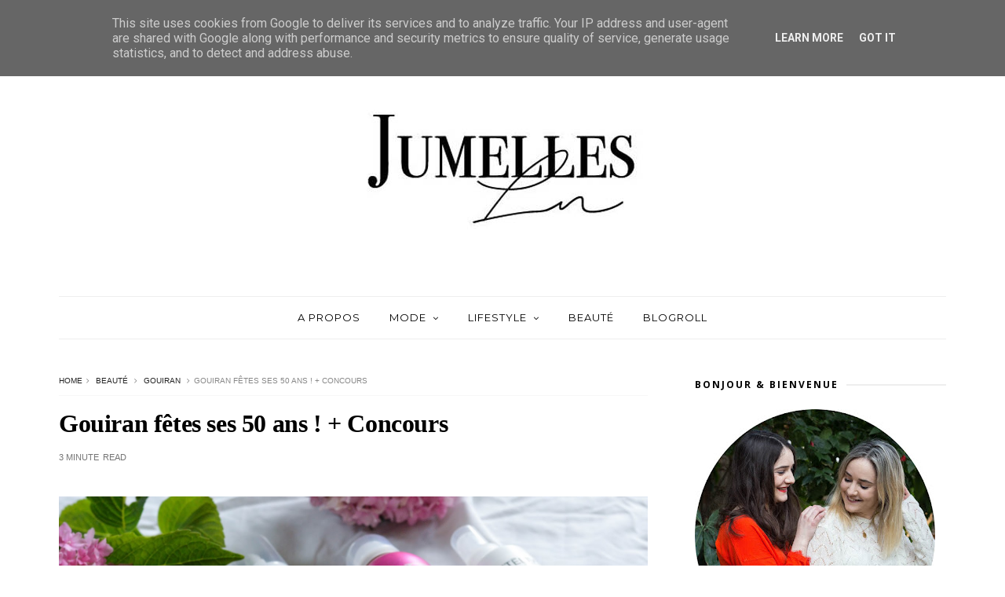

--- FILE ---
content_type: text/javascript; charset=UTF-8
request_url: https://www.jumelle-ln.fr/feeds/posts/default/-/gouiran?alt=json-in-script&max-results=3&callback=jQuery111004561133375908253_1769123359166&_=1769123359167
body_size: 7793
content:
// API callback
jQuery111004561133375908253_1769123359166({"version":"1.0","encoding":"UTF-8","feed":{"xmlns":"http://www.w3.org/2005/Atom","xmlns$openSearch":"http://a9.com/-/spec/opensearchrss/1.0/","xmlns$blogger":"http://schemas.google.com/blogger/2008","xmlns$georss":"http://www.georss.org/georss","xmlns$gd":"http://schemas.google.com/g/2005","xmlns$thr":"http://purl.org/syndication/thread/1.0","id":{"$t":"tag:blogger.com,1999:blog-6128422706003789441"},"updated":{"$t":"2026-01-16T09:17:01.297+01:00"},"category":[{"term":"blog mode Lyon"},{"term":"Alice Ln"},{"term":"blogueuse lyonnaise"},{"term":"clara ln"},{"term":"blogeuse lyonnaise"},{"term":"beauté"},{"term":"Jumelle Ln"},{"term":"lyonnaise"},{"term":"blog mode"},{"term":"SheIn"},{"term":"babou"},{"term":"ZARA"},{"term":"Defi look"},{"term":"look"},{"term":"HetM"},{"term":"sheinside"},{"term":"lyon"},{"term":"street look"},{"term":"concours"},{"term":"avis"},{"term":"kiabi"},{"term":"new look"},{"term":"blog beauté lyon"},{"term":"déco"},{"term":"La redoute"},{"term":"Pimkie"},{"term":"voyage"},{"term":"balsamik"},{"term":"ddp"},{"term":"grain de malice"},{"term":"Noël"},{"term":"balenciaga"},{"term":"mode"},{"term":"romwe"},{"term":"AGATHA"},{"term":"Camaieu"},{"term":"HM"},{"term":"Nike"},{"term":"andre"},{"term":"blog"},{"term":"calzedonia"},{"term":"jennyfer"},{"term":"streetlook"},{"term":"tie and dye"},{"term":"whishlist"},{"term":"AdeliParis"},{"term":"Mango"},{"term":"Michael Kors"},{"term":"alexander wang"},{"term":"autour d'elle"},{"term":"chien"},{"term":"décoration"},{"term":"fashion"},{"term":"jumelle"},{"term":"naf naf"},{"term":"sacha shoes"},{"term":"soft grey"},{"term":"soldes"},{"term":"zone d'achat"},{"term":"Nike Dunk Sky Hight"},{"term":"Sud express"},{"term":"VINTAGE"},{"term":"anniversaire"},{"term":"bijoux"},{"term":"blog lyon"},{"term":"calor"},{"term":"cimarron"},{"term":"confluence"},{"term":"efféa"},{"term":"emma et chloe"},{"term":"food"},{"term":"golden blog awards"},{"term":"jagdterrier"},{"term":"longchamp"},{"term":"lush"},{"term":"make up for ever"},{"term":"new balance"},{"term":"primark"},{"term":"sacha"},{"term":"tag"},{"term":"wishlist"},{"term":"yves rocher"},{"term":"Babyliss"},{"term":"Clarins"},{"term":"Dessange"},{"term":"Ebay"},{"term":"Gerland"},{"term":"Hamilton"},{"term":"Ikea"},{"term":"KOOKAI"},{"term":"Lacoste"},{"term":"Levi's"},{"term":"Nike running"},{"term":"Paris"},{"term":"St valentin"},{"term":"VOYOU"},{"term":"Villa"},{"term":"XpHair"},{"term":"andré"},{"term":"asos"},{"term":"automne"},{"term":"bon plan"},{"term":"boohoo"},{"term":"casio"},{"term":"cellu cup"},{"term":"cheveux"},{"term":"comptoir des cotonniers"},{"term":"creation"},{"term":"defile et rêves"},{"term":"diy"},{"term":"donna piu"},{"term":"elleme"},{"term":"envie"},{"term":"events"},{"term":"favoris"},{"term":"ghd eclipse"},{"term":"grossiste en ligne"},{"term":"headband"},{"term":"hunt"},{"term":"it bag"},{"term":"klorane"},{"term":"lifestyle"},{"term":"love"},{"term":"mademoiselle pierre"},{"term":"minelli"},{"term":"modress"},{"term":"ombre hair"},{"term":"ootd"},{"term":"opullence paris"},{"term":"pataugas"},{"term":"philips"},{"term":"plage"},{"term":"princesse boutique"},{"term":"sabatier 1947"},{"term":"salon de coiffure"},{"term":"see concept"},{"term":"street style"},{"term":"texto"},{"term":"vide dressing"},{"term":"3 jours à Marrakech"},{"term":"3suisses"},{"term":"Alinea"},{"term":"Avène"},{"term":"BML"},{"term":"Blablacar"},{"term":"Body Shop"},{"term":"Boho"},{"term":"Brandy Melville"},{"term":"Brooklyn"},{"term":"By marie B"},{"term":"Dr Hauschka"},{"term":"Défilé"},{"term":"Fleur S"},{"term":"Fnac"},{"term":"Galerie Lafayette"},{"term":"Garnier"},{"term":"Go Pro"},{"term":"Hair Bar"},{"term":"Havaianas"},{"term":"Hipanema"},{"term":"Hipster"},{"term":"I-way"},{"term":"JIMMY FAIRLY LYON"},{"term":"Jodphur"},{"term":"Josa OLOUSOUZIAN"},{"term":"Khaa couture"},{"term":"Kusmitea"},{"term":"La Halle"},{"term":"La Halle aux chaussures"},{"term":"La roche Posay"},{"term":"LetS Hair and Beauty"},{"term":"Look Sportwear"},{"term":"Lyon."},{"term":"Maëllya"},{"term":"Moi"},{"term":"Myself"},{"term":"New Icons"},{"term":"Nike Dunk Hight"},{"term":"Nike Dunk Sky High"},{"term":"Ninkasi"},{"term":"Palmolive"},{"term":"Paulette"},{"term":"PommPoire"},{"term":"Potterhead"},{"term":"Père Noël"},{"term":"Saint Algues"},{"term":"Saint julien de jonzy"},{"term":"Spa Of th world"},{"term":"Toulouse"},{"term":"Tour de France"},{"term":"Upfluence"},{"term":"Uriage"},{"term":"Vans"},{"term":"WAM"},{"term":"Woufbox"},{"term":"a little market"},{"term":"accessoires cheveux chic"},{"term":"achats"},{"term":"acne"},{"term":"acsesora"},{"term":"addict"},{"term":"addictochic"},{"term":"air force one"},{"term":"apéro blogueurs"},{"term":"association"},{"term":"avene"},{"term":"avis milky waves"},{"term":"avril cosmétique"},{"term":"baby doll"},{"term":"balinea"},{"term":"barcelone"},{"term":"bare minerals"},{"term":"beaute"},{"term":"bellecour"},{"term":"bensimon"},{"term":"bershka"},{"term":"betty"},{"term":"bijoux chérie"},{"term":"bioderma"},{"term":"blanc"},{"term":"blanche"},{"term":"blazer rose"},{"term":"bombers rose"},{"term":"bonne année"},{"term":"bordeaux"},{"term":"bracelet lumineux"},{"term":"c'est beau la vie"},{"term":"cadeaux"},{"term":"cadeaux de noël"},{"term":"calendrier de l'avent"},{"term":"calibag"},{"term":"carlance"},{"term":"carlor"},{"term":"cartable"},{"term":"carteland"},{"term":"caseApp"},{"term":"casio vintage"},{"term":"caudalie"},{"term":"cdi"},{"term":"cellulite"},{"term":"centre laser lyon"},{"term":"chapeau"},{"term":"cherry"},{"term":"cheval"},{"term":"choice"},{"term":"chomage"},{"term":"chômage"},{"term":"clarins skin spa"},{"term":"clarisonic"},{"term":"clinique"},{"term":"coiffures"},{"term":"collaboration"},{"term":"collants résilles"},{"term":"collection"},{"term":"collier"},{"term":"colline"},{"term":"comtesse sofia"},{"term":"corail"},{"term":"correcteur"},{"term":"cosmoparis"},{"term":"coup de gueule"},{"term":"coussin"},{"term":"crest"},{"term":"cure detox"},{"term":"curl secret"},{"term":"customisation"},{"term":"côté maison"},{"term":"d\u0026co"},{"term":"dalery"},{"term":"daniel wellington"},{"term":"ddl"},{"term":"detox"},{"term":"dog"},{"term":"ducray"},{"term":"dune du pyla"},{"term":"dz sport"},{"term":"délit de mode"},{"term":"eau précieuse"},{"term":"edma"},{"term":"electrodash"},{"term":"elf"},{"term":"elite model look"},{"term":"elite model look 2013"},{"term":"en mode festival"},{"term":"eram"},{"term":"eratz"},{"term":"espadrille"},{"term":"esprit"},{"term":"essentiel"},{"term":"ethnique"},{"term":"fdt"},{"term":"first"},{"term":"focus 2013"},{"term":"foulard"},{"term":"france"},{"term":"freestylextreme"},{"term":"fruits and wine"},{"term":"fun"},{"term":"féminin"},{"term":"fêtes des mère"},{"term":"gaetan clement"},{"term":"germaine"},{"term":"go sport"},{"term":"gouiran"},{"term":"groupon"},{"term":"hair"},{"term":"happy colors"},{"term":"happy new years"},{"term":"huile cheveux"},{"term":"humeurs"},{"term":"idée cadeaux"},{"term":"imprimés"},{"term":"inspiration"},{"term":"interflora"},{"term":"interview"},{"term":"inthemoodforglam"},{"term":"intérieure"},{"term":"isabel marrant"},{"term":"jd sport"},{"term":"journée de la jupe"},{"term":"juin"},{"term":"julie gerlande"},{"term":"julie guerlande"},{"term":"jumelle hélène"},{"term":"jupe longue"},{"term":"jupe short zara"},{"term":"jus presser"},{"term":"kaporal"},{"term":"keep cool"},{"term":"kiabi givors"},{"term":"kitchendiet"},{"term":"la touche finale"},{"term":"lampe berger"},{"term":"lancaster"},{"term":"lancel"},{"term":"lapin crétin"},{"term":"le mini macaron"},{"term":"le temps des cerises"},{"term":"les bijoux de Clem"},{"term":"les graphismes de fleur"},{"term":"les nouveautés de"},{"term":"let me see"},{"term":"libster award"},{"term":"life"},{"term":"lionshome"},{"term":"lissage brésilien"},{"term":"liste de noël"},{"term":"londres"},{"term":"long weekend à Marrakech"},{"term":"look book"},{"term":"look du mois"},{"term":"loréal Paris"},{"term":"lounoa"},{"term":"loupidou"},{"term":"lpg"},{"term":"lulu castagnette"},{"term":"lumiere pulsé"},{"term":"lunettes de lecture"},{"term":"lyon 1"},{"term":"mac"},{"term":"macramé"},{"term":"marbre"},{"term":"marc jacob"},{"term":"marcel gracieuse"},{"term":"marilyn"},{"term":"mariniere"},{"term":"masculin"},{"term":"matifiant"},{"term":"metms"},{"term":"milky waves"},{"term":"missguided"},{"term":"mobylette"},{"term":"modeuse"},{"term":"mon précieux"},{"term":"mona mode"},{"term":"monoprix"},{"term":"monsieur bazin"},{"term":"moustache"},{"term":"my dear closet"},{"term":"mythic oil"},{"term":"nars"},{"term":"nature"},{"term":"new"},{"term":"oenobiole"},{"term":"ol"},{"term":"olivier bertinetti DP"},{"term":"ombre et hair"},{"term":"parc de la ciutadella"},{"term":"parc de la tête d'or"},{"term":"parilly"},{"term":"passage de l'argue"},{"term":"peau à imperfections"},{"term":"persunmall"},{"term":"petit bateau"},{"term":"petit navire"},{"term":"phildar"},{"term":"photo"},{"term":"pilat"},{"term":"points noirs"},{"term":"poisson"},{"term":"powerplate"},{"term":"printemps"},{"term":"promod"},{"term":"pull"},{"term":"pure systeme"},{"term":"que faire à lyon"},{"term":"recourbe cils"},{"term":"reebok"},{"term":"rehaussement de cil"},{"term":"repetto"},{"term":"rhône"},{"term":"riad dar mo'da"},{"term":"river island"},{"term":"robe Wax"},{"term":"rose"},{"term":"routine capillaire"},{"term":"rue crémieux"},{"term":"rêves"},{"term":"sac"},{"term":"salathai"},{"term":"sandales"},{"term":"sandro"},{"term":"saucony"},{"term":"schwarzkopf"},{"term":"she"},{"term":"shooting"},{"term":"showroom privé"},{"term":"sister"},{"term":"skin spa"},{"term":"so capristi"},{"term":"soin à la kératine"},{"term":"spa"},{"term":"stan smith"},{"term":"stella and dot"},{"term":"style"},{"term":"suite blanco"},{"term":"superposition"},{"term":"sushi"},{"term":"suspension"},{"term":"swatch"},{"term":"syoss"},{"term":"tangle teezer"},{"term":"tdf"},{"term":"tenue de travail"},{"term":"test"},{"term":"tissage mural"},{"term":"trench"},{"term":"triangl"},{"term":"trianon"},{"term":"triwa"},{"term":"versailles"},{"term":"victoria"},{"term":"virgin suicides"},{"term":"vogue"},{"term":"vélo"},{"term":"vérité"},{"term":"we love greeen"},{"term":"white glo"},{"term":"wish list"},{"term":"wooop"},{"term":"working girl"},{"term":"wouf box"},{"term":"épilateur"},{"term":"état pur"},{"term":"étole"},{"term":"étudiant"},{"term":"été"},{"term":"évenements"}],"title":{"type":"text","$t":"Jumelle Ln - Blog Mode Lyon"},"subtitle":{"type":"html","$t":"Alice et Clara soeur jumelle et blogueuses mode, beauté et lifestyle sur Lyon depuis 2013."},"link":[{"rel":"http://schemas.google.com/g/2005#feed","type":"application/atom+xml","href":"https:\/\/www.jumelle-ln.fr\/feeds\/posts\/default"},{"rel":"self","type":"application/atom+xml","href":"https:\/\/www.blogger.com\/feeds\/6128422706003789441\/posts\/default\/-\/gouiran?alt=json-in-script\u0026max-results=3"},{"rel":"alternate","type":"text/html","href":"https:\/\/www.jumelle-ln.fr\/search\/label\/gouiran"},{"rel":"hub","href":"http://pubsubhubbub.appspot.com/"}],"author":[{"name":{"$t":"Clara Ln"},"uri":{"$t":"http:\/\/www.blogger.com\/profile\/07252268154658432704"},"email":{"$t":"noreply@blogger.com"},"gd$image":{"rel":"http://schemas.google.com/g/2005#thumbnail","width":"16","height":"16","src":"https:\/\/img1.blogblog.com\/img\/b16-rounded.gif"}}],"generator":{"version":"7.00","uri":"http://www.blogger.com","$t":"Blogger"},"openSearch$totalResults":{"$t":"1"},"openSearch$startIndex":{"$t":"1"},"openSearch$itemsPerPage":{"$t":"3"},"entry":[{"id":{"$t":"tag:blogger.com,1999:blog-6128422706003789441.post-6739385269019398838"},"published":{"$t":"2017-07-08T17:25:00.000+02:00"},"updated":{"$t":"2017-07-08T17:25:24.989+02:00"},"category":[{"scheme":"http://www.blogger.com/atom/ns#","term":"beauté"},{"scheme":"http://www.blogger.com/atom/ns#","term":"gouiran"}],"title":{"type":"text","$t":"Gouiran fêtes ses 50 ans ! + Concours"},"content":{"type":"html","$t":"\u003Cdiv class=\"separator\" style=\"clear: both; text-align: center;\"\u003E\n\u003Cbr \/\u003E\u003Ca href=\"https:\/\/blogger.googleusercontent.com\/img\/b\/R29vZ2xl\/AVvXsEiEvw7J_1OLHKalpEtS7LuugTV4RhHwJXaKKXdjKU3MrfpNcNpqTJssYXf5Yr33gUDBgHmCl-nL4yZ9nmqW8MiHZWyrtDgsttw0enJX3sp-SfxXaKJhjEtHhATzWIUpxCP1Cpzw1V-IbHw\/s1600\/produits+capillaure+gouiran+-+blog+lyon.jpg\" imageanchor=\"1\" style=\"margin-left: 1em; margin-right: 1em;\"\u003E\u003Cimg border=\"0\" data-original-height=\"1065\" data-original-width=\"1600\" src=\"https:\/\/blogger.googleusercontent.com\/img\/b\/R29vZ2xl\/AVvXsEiEvw7J_1OLHKalpEtS7LuugTV4RhHwJXaKKXdjKU3MrfpNcNpqTJssYXf5Yr33gUDBgHmCl-nL4yZ9nmqW8MiHZWyrtDgsttw0enJX3sp-SfxXaKJhjEtHhATzWIUpxCP1Cpzw1V-IbHw\/s1600\/produits+capillaure+gouiran+-+blog+lyon.jpg\" \/\u003E\u003C\/a\u003E\u003C\/div\u003E\n\u003Cdiv class=\"separator\" style=\"clear: both; text-align: center;\"\u003E\n\u003Cspan style=\"font-family: Arial, Helvetica, sans-serif;\"\u003EHello la Compagnie !\u003C\/span\u003E\u003C\/div\u003E\n\u003Cdiv class=\"separator\" style=\"clear: both; text-align: center;\"\u003E\n\u003Cspan style=\"font-family: Arial, Helvetica, sans-serif;\"\u003E\u003Cbr \/\u003E\u003C\/span\u003E\u003C\/div\u003E\n\u003Cdiv class=\"separator\" style=\"clear: both; text-align: justify;\"\u003E\n\u003Cspan style=\"font-family: Arial, Helvetica, sans-serif;\"\u003EAujourd'hui je reviens vers vous avec un super bon plan !! \u003Ca href=\"https:\/\/www.gouiran-beaute.com\/particulier\/?utm_source=jumellesln\u0026amp;utm_medium=blog\u0026amp;utm_campaign=50ans\" target=\"_blank\"\u003EGouiran\u003C\/a\u003E, le grossiste beauté pour les professionnels mais également pour les particuliers, fête en ce mois de juillet ses 50 ans ! A cette occasion\u0026nbsp;ils organisent sur \u003Ca href=\"https:\/\/social-sb.com\/z\/anniversaire-50-ans?src=widget_banner_49850\" target=\"_blank\"\u003Eleur site internet \u003C\/a\u003Eun énorme concours avec plus de 5000€ de cadeaux à gagner : \u003Ci\u003Edes brosses lissantes, des cafetières Dolce Gusto des soins pour les cheveux...\u0026nbsp;\u003C\/i\u003EBref le bonheur\u0026nbsp;pour les fans de beauté comme nous 😍\u003C\/span\u003E\u003C\/div\u003E\n\u003Cdiv class=\"separator\" style=\"clear: both; text-align: center;\"\u003E\n\u003Cbr \/\u003E\u003C\/div\u003E\n\u003Cdiv class=\"separator\" style=\"clear: both; text-align: justify;\"\u003E\n\u003Cspan style=\"font-family: Arial, Helvetica, sans-serif;\"\u003EComme vous le savez, avec Alice on est passionnées de mode, mais surtout de beauté depuis maintenant quelques année. Nous ne sommes pas des addicts du maquillage, mais plutôt fans des soins pour le visage, pour la peau ou bien même les cheveux ! Et en bonne beautystas qui se respectent (\u003Ci\u003Eje crois que je viens d'inventer un mot... \u003C\/i\u003E🤔) nous adorons \u003Cb\u003EGouiran\u003C\/b\u003E qui proposent plus de 10 000 références entre leur propre marque \u003Cb\u003EBeautélive\u003C\/b\u003E et d'autres marques nationales telles que l'Oréal, Peggy Sage ou bien encore notre chouchou pour les cheveux : Revlon.\u003C\/span\u003E\u003C\/div\u003E\n\u003Cdiv class=\"separator\" style=\"clear: both; text-align: justify;\"\u003E\n\u003Cspan style=\"font-family: Arial, Helvetica, sans-serif;\"\u003EL'avantage de Gouiran c'est qu'ils ont un super site internet mais également plusieurs boutiques, notamment une à Lyon rue de Brest où il y a quelques années nous avions eu la chance de faire l'ouverture !\u003C\/span\u003E\u003C\/div\u003E\n\u003Cdiv style=\"background-color: white; box-sizing: border-box; color: #333333; font-family: proxima_nova_regular, serif; font-size: 14px; padding: 0px; text-align: center;\"\u003E\n\u003Cbr class=\"Apple-interchange-newline\" \/\u003E\u003C\/div\u003E\n\u003Cspan style=\"font-family: Arial, Helvetica, sans-serif;\"\u003ERécemment la marque nous a gâté en nous offrant un sac rempli de leur best seller à tester mais également une petite surprise pour vous 🙊🙈🙉\u003C\/span\u003E\u003Cdiv\u003E\n\u003Cspan style=\"font-family: Arial, Helvetica, sans-serif;\"\u003E\u003Cbr \/\u003E\u003C\/span\u003E\u003Cdiv\u003E\n\u003Ch3\u003E\n\u003Cspan style=\"font-family: Helvetica Neue, Arial, Helvetica, sans-serif;\"\u003EB\u003Cb\u003Erosse lissante Beautélive\u003C\/b\u003E\u003C\/span\u003E\u003C\/h3\u003E\n\u003Cdiv style=\"text-align: justify;\"\u003E\n\u003Cspan style=\"font-family: Arial, Helvetica, sans-serif;\"\u003EIl y a quelques mois j'ai vu sur la toile un engouement de la part de beaucoup de blogueuses pour ce type de brosse lissante, j'avoue que je n'y croyais pas du tout ! Comment une brosse pouvait elle lisser les cheveux ?\u0026nbsp;\u003C\/span\u003E\u003C\/div\u003E\n\u003Cdiv style=\"text-align: justify;\"\u003E\n\u003Cspan style=\"font-family: Arial, Helvetica, sans-serif;\"\u003EQuand j'ai reçu mon colis c'est donc la première chose que j'ai testé ! Ayant les cheveux plutôt fin et ondulé\/rebelle de nature j'étais presque certaine que ça n'allait pas fonctionné sur moi ! J'ai directement mis à la plus haute température : 210°C et \u003Ci\u003Ehooo\u003C\/i\u003E magie, au bout de quelques passages mes cheveux sont devenus lisses et avec du volume ! Ca ne donne pas du tout le même effet que quand j'utilise le lisser\u0026nbsp;! Ca fait plus naturelle, comme un brushing et j'adore !!\u003C\/span\u003E\u003C\/div\u003E\n\u003Cdiv class=\"separator\" style=\"clear: both; text-align: center;\"\u003E\n\u003Ca href=\"https:\/\/blogger.googleusercontent.com\/img\/b\/R29vZ2xl\/AVvXsEg6dtYFRaY_BncCFWw2OW1uoue2t4zcs0T9hypgE-awxxlTOK-dvbq2cmfb17Puu7DqrNa4Tb1kGKkUzqYn79mMmwQXjyGPY1BBrsfBiflup7YZw6ks1N43slY5OlBI3Kk_58Dxh7nGeyM\/s1600\/avis+gouiran+-+blog+beaute%25CC%2581+lyon.jpg\" imageanchor=\"1\" style=\"margin-left: 1em; margin-right: 1em;\"\u003E\u003Cimg border=\"0\" data-original-height=\"1065\" data-original-width=\"1600\" src=\"https:\/\/blogger.googleusercontent.com\/img\/b\/R29vZ2xl\/AVvXsEg6dtYFRaY_BncCFWw2OW1uoue2t4zcs0T9hypgE-awxxlTOK-dvbq2cmfb17Puu7DqrNa4Tb1kGKkUzqYn79mMmwQXjyGPY1BBrsfBiflup7YZw6ks1N43slY5OlBI3Kk_58Dxh7nGeyM\/s1600\/avis+gouiran+-+blog+beaute%25CC%2581+lyon.jpg\" \/\u003E\u003C\/a\u003E\u003C\/div\u003E\n\u003Cdiv class=\"separator\" style=\"clear: both; text-align: center;\"\u003E\n\u003Ca href=\"https:\/\/blogger.googleusercontent.com\/img\/b\/R29vZ2xl\/AVvXsEgzWK7SkepCb7KtI6BhE9edSeyyy-OpKzUYkw4hLTjCZE92qIk0MTlvbE8vquTwMsp3LBKlwK0dGR0ozrwvt8qK-kz1Lfp3Ws6XpxqZIel-U_xv3YAqnm9Y1H46EEd2BXdHbOq5PwFEMTs\/s1600\/Avis+Silky+Brush+-+blogueuse+lyonnaise.jpg\" imageanchor=\"1\" style=\"margin-left: 1em; margin-right: 1em;\"\u003E\u003Cimg border=\"0\" data-original-height=\"1065\" data-original-width=\"1600\" src=\"https:\/\/blogger.googleusercontent.com\/img\/b\/R29vZ2xl\/AVvXsEgzWK7SkepCb7KtI6BhE9edSeyyy-OpKzUYkw4hLTjCZE92qIk0MTlvbE8vquTwMsp3LBKlwK0dGR0ozrwvt8qK-kz1Lfp3Ws6XpxqZIel-U_xv3YAqnm9Y1H46EEd2BXdHbOq5PwFEMTs\/s1600\/Avis+Silky+Brush+-+blogueuse+lyonnaise.jpg\" \/\u003E\u003C\/a\u003E\u003C\/div\u003E\n\u003Cdiv class=\"separator\" style=\"clear: both; text-align: left;\"\u003E\n\u003Cbr \/\u003E\u003C\/div\u003E\n\u003Ch3 style=\"clear: both; text-align: left;\"\u003E\n\u003Cspan style=\"font-family: Helvetica Neue, Arial, Helvetica, sans-serif;\"\u003ELes produits pour les cheveux\u003C\/span\u003E\u003C\/h3\u003E\n\u003Cdiv class=\"separator\" style=\"clear: both; text-align: justify;\"\u003E\n\u003Cspan style=\"font-family: Arial, Helvetica, sans-serif;\"\u003EAvec plus de 10 000 références, je peux vous dire qu'ils en ont des bons produits pour vos cheveux ! Moi qui utilise presque tous les jours de la chaleur sur mes cheveux (oui je sais que c'est pas bien) j'uses et abuses des spray protecteurs, huile, laque, shampoing sec et compagnie ! Chez Gouiran vous êtes sûre de trouver votre bonheur\u0026nbsp;! Et coup de coeur pour le spray \"racine\" (produit n°1 sur la photo) qui est parfait pour une petite retouche blonde entre deux rdv chez le coiffeur ! J'adore le concept, mais je crois que je vais trop vite finir le flacon si je ne prends pas vite RDV !!\u003C\/span\u003E\u003C\/div\u003E\n\u003Cdiv class=\"separator\" style=\"clear: both; text-align: center;\"\u003E\n\u003Ca href=\"https:\/\/blogger.googleusercontent.com\/img\/b\/R29vZ2xl\/AVvXsEiijc2d26zecw9psoCqvte_QnWWQUsgY-SVJru56As8Bmj07Oy3d7rXrIV93Ri8VY1W0yj7NlgkZqV2i73s014kDnqEbZmrxs4tHRahyEpLd7ugbNZxevV06tca7_RFS0VaI6iapjE-Rhc\/s1600\/comment+proteger+ses+cheveux+de+la+chaleur+-+blog+lyon.jpg\" imageanchor=\"1\" style=\"margin-left: 1em; margin-right: 1em;\"\u003E\u003Cimg border=\"0\" data-original-height=\"1385\" data-original-width=\"1600\" src=\"https:\/\/blogger.googleusercontent.com\/img\/b\/R29vZ2xl\/AVvXsEiijc2d26zecw9psoCqvte_QnWWQUsgY-SVJru56As8Bmj07Oy3d7rXrIV93Ri8VY1W0yj7NlgkZqV2i73s014kDnqEbZmrxs4tHRahyEpLd7ugbNZxevV06tca7_RFS0VaI6iapjE-Rhc\/s1600\/comment+proteger+ses+cheveux+de+la+chaleur+-+blog+lyon.jpg\" \/\u003E\u003C\/a\u003E\u003C\/div\u003E\n\u003Cdiv class=\"separator\" style=\"clear: both; text-align: center;\"\u003E\n\u003Cbr \/\u003E\u003C\/div\u003E\n\u003Ch3 style=\"clear: both; text-align: left;\"\u003E\n\u003Cspan style=\"font-family: Helvetica Neue, Arial, Helvetica, sans-serif;\"\u003ELes produits Girly\u003C\/span\u003E\u003C\/h3\u003E\n\u003Cdiv style=\"text-align: justify;\"\u003E\n\u003Cspan style=\"font-family: Arial, Helvetica, sans-serif;\"\u003EJe vais être honnête avec vous, Alice et moi on est trop des chochottes pour utiliser ce genre de produit. On est du genre à la mettre sur notre jambe et... attendre que la cire se décolle toute seule 😂 \u0026nbsp;Non mais sérieux, il faut être maso pour s'enlever ses bandes de cires soit même non ?! On a donc donné la machine à notre mère qui elle, apprécie beaucoup ce genre d'appareil (du coup des fois on a des doutes sur nos liens de parentés 😧 )\u003C\/span\u003E\u003C\/div\u003E\n\u003Cdiv style=\"text-align: justify;\"\u003E\n\u003Cspan style=\"font-family: Arial, Helvetica, sans-serif;\"\u003EOn a également reçu deux petits vernis (un rose et un top coat) ainsi qu'une lime. Des bons basiques de filles dont on a jamais assez. D'ailleurs pour ma part c'est la première fois que je testais un vernis de chez eux, et je dois dire que la qualité est très bonne même si je trouve le rose un peu trop transparent (j'ai mis 3 couches pour un effet opaque)\u003C\/span\u003E\u003C\/div\u003E\n\u003Cdiv class=\"separator\" style=\"clear: both; text-align: center;\"\u003E\n\u003Ca href=\"https:\/\/blogger.googleusercontent.com\/img\/b\/R29vZ2xl\/AVvXsEjDdc6pbalKgsOqzHlXky0Enw1oVrr3edV3krycWalTBVayo9DtMs55Vp8qK271yEy_lEKfsD7MqHJSQLrzTs-xHtDj2XtP6FgkzOz-Vn8mKpT_cvO4pyuBnwOxL-xqZnN_TTJT85-q-QE\/s1600\/machine+e%25CC%2581pilation+beaute%25CC%2581live+-+blog+lyon.jpg\" imageanchor=\"1\" style=\"margin-left: 1em; margin-right: 1em;\"\u003E\u003Cimg border=\"0\" data-original-height=\"1460\" data-original-width=\"1600\" src=\"https:\/\/blogger.googleusercontent.com\/img\/b\/R29vZ2xl\/AVvXsEjDdc6pbalKgsOqzHlXky0Enw1oVrr3edV3krycWalTBVayo9DtMs55Vp8qK271yEy_lEKfsD7MqHJSQLrzTs-xHtDj2XtP6FgkzOz-Vn8mKpT_cvO4pyuBnwOxL-xqZnN_TTJT85-q-QE\/s1600\/machine+e%25CC%2581pilation+beaute%25CC%2581live+-+blog+lyon.jpg\" \/\u003E\u003C\/a\u003E\u003C\/div\u003E\n\u003Cdiv class=\"separator\" style=\"clear: both; text-align: center;\"\u003E\n\u003Ca href=\"https:\/\/blogger.googleusercontent.com\/img\/b\/R29vZ2xl\/AVvXsEjOOeQHvytfvImtCRU8kW0B4GOKanTUx-06AyAr0aLQOiixIeSDklPLSJxQoXlfwyFbMAsO7YochFKnrSycVxm7TZIse68yIUiloSp42fbXMrDT2JRp4ZrA-wHKgXTkJznAng0umSJLRtI\/s1600\/vernis+qui+tient+-+blog+beaute%25CC%2581+lyon.jpg\" imageanchor=\"1\" style=\"margin-left: 1em; margin-right: 1em;\"\u003E\u003Cimg border=\"0\" data-original-height=\"1065\" data-original-width=\"1600\" src=\"https:\/\/blogger.googleusercontent.com\/img\/b\/R29vZ2xl\/AVvXsEjOOeQHvytfvImtCRU8kW0B4GOKanTUx-06AyAr0aLQOiixIeSDklPLSJxQoXlfwyFbMAsO7YochFKnrSycVxm7TZIse68yIUiloSp42fbXMrDT2JRp4ZrA-wHKgXTkJznAng0umSJLRtI\/s1600\/vernis+qui+tient+-+blog+beaute%25CC%2581+lyon.jpg\" \/\u003E\u003C\/a\u003E\u003C\/div\u003E\n\u003Cdiv class=\"separator\" style=\"clear: both; text-align: center;\"\u003E\n\u003Ca href=\"https:\/\/blogger.googleusercontent.com\/img\/b\/R29vZ2xl\/AVvXsEjsb9ZMCHGd_5L_R6PO_KrrYFDaCWSbIhkLCS1-bm5qPRYgS1KBgqa7rBO-0LQHzDe9s3Yr1Vsh0pWkySHU8whjMzh2iiXJZ_JIlzWNuwGXS_vSV9q_2-AR3YNPvOrS5uMU1jUuURAHhJw\/s1600\/s%2527epiler+pour+l%2527e%25CC%2581te%25CC%2581+-+blog+lyonnais.jpg\" imageanchor=\"1\" style=\"margin-left: 1em; margin-right: 1em;\"\u003E\u003Cimg border=\"0\" data-original-height=\"1065\" data-original-width=\"1600\" src=\"https:\/\/blogger.googleusercontent.com\/img\/b\/R29vZ2xl\/AVvXsEjsb9ZMCHGd_5L_R6PO_KrrYFDaCWSbIhkLCS1-bm5qPRYgS1KBgqa7rBO-0LQHzDe9s3Yr1Vsh0pWkySHU8whjMzh2iiXJZ_JIlzWNuwGXS_vSV9q_2-AR3YNPvOrS5uMU1jUuURAHhJw\/s1600\/s%2527epiler+pour+l%2527e%25CC%2581te%25CC%2581+-+blog+lyonnais.jpg\" \/\u003E\u003C\/a\u003E\u003C\/div\u003E\n\u003Cbr \/\u003E\n\u003Cdiv style=\"text-align: center;\"\u003E\n\u003Cspan style=\"font-family: Arial, Helvetica, sans-serif; font-size: large;\"\u003EEt je vous ai promis\u0026nbsp;un concours non ? Alors RDV sur notre compte Instagram\u0026nbsp;@\u003Ca href=\"https:\/\/www.instagram.com\/jumelleln\/?hl=fr\" target=\"_blank\"\u003Ejumelleln\u003C\/a\u003E pour tenter de gagner une brosse lissante beautélive !!!\u003C\/span\u003E\u003C\/div\u003E\n\u003Cdiv style=\"text-align: center;\"\u003E\n\u003Cspan style=\"font-family: Arial, Helvetica, sans-serif; font-size: large;\"\u003EBonne chance à tous 🍀\u003C\/span\u003E\u003C\/div\u003E\n\u003Cdiv style=\"text-align: center;\"\u003E\n\u003Cspan style=\"font-family: Arial, Helvetica, sans-serif; font-size: large;\"\u003E\u003Cbr \/\u003E\u003C\/span\u003E\u003C\/div\u003E\n\u003Cdiv style=\"text-align: right;\"\u003E\n\u003Cspan style=\"color: #999999; font-family: Arial, Helvetica, sans-serif; font-size: x-small;\"\u003Earticle sponsorisé*\u003C\/span\u003E\u003C\/div\u003E\n\u003C\/div\u003E\n\u003C\/div\u003E\n"},"link":[{"rel":"replies","type":"application/atom+xml","href":"https:\/\/www.jumelle-ln.fr\/feeds\/6739385269019398838\/comments\/default","title":"Publier les commentaires"},{"rel":"replies","type":"text/html","href":"https:\/\/www.jumelle-ln.fr\/2017\/07\/gouiran-fetes-ses-50-ans-concours.html#comment-form","title":"3 commentaires"},{"rel":"edit","type":"application/atom+xml","href":"https:\/\/www.blogger.com\/feeds\/6128422706003789441\/posts\/default\/6739385269019398838"},{"rel":"self","type":"application/atom+xml","href":"https:\/\/www.blogger.com\/feeds\/6128422706003789441\/posts\/default\/6739385269019398838"},{"rel":"alternate","type":"text/html","href":"https:\/\/www.jumelle-ln.fr\/2017\/07\/gouiran-fetes-ses-50-ans-concours.html","title":"Gouiran fêtes ses 50 ans ! + Concours"}],"author":[{"name":{"$t":"Jumelles LN"},"uri":{"$t":"http:\/\/www.blogger.com\/profile\/10984966434407328091"},"email":{"$t":"noreply@blogger.com"},"gd$image":{"rel":"http://schemas.google.com/g/2005#thumbnail","width":"16","height":"16","src":"https:\/\/img1.blogblog.com\/img\/b16-rounded.gif"}}],"media$thumbnail":{"xmlns$media":"http://search.yahoo.com/mrss/","url":"https:\/\/blogger.googleusercontent.com\/img\/b\/R29vZ2xl\/AVvXsEiEvw7J_1OLHKalpEtS7LuugTV4RhHwJXaKKXdjKU3MrfpNcNpqTJssYXf5Yr33gUDBgHmCl-nL4yZ9nmqW8MiHZWyrtDgsttw0enJX3sp-SfxXaKJhjEtHhATzWIUpxCP1Cpzw1V-IbHw\/s72-c\/produits+capillaure+gouiran+-+blog+lyon.jpg","height":"72","width":"72"},"thr$total":{"$t":"3"}}]}});